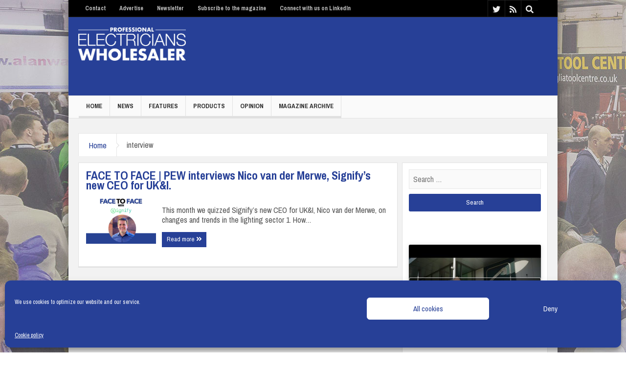

--- FILE ---
content_type: text/html; charset=UTF-8
request_url: https://pewholesaler.co.uk/tag/interview/
body_size: 12650
content:
<!doctype html>
<html lang="en-GB">
<head>
	<meta charset="UTF-8">
	<meta name="viewport" content="width=device-width, initial-scale=1">
	<link rel="profile" href="https://gmpg.org/xfn/11">

	<meta name='robots' content='index, follow, max-image-preview:large, max-snippet:-1, max-video-preview:-1' />

	<!-- This site is optimized with the Yoast SEO plugin v26.7 - https://yoast.com/wordpress/plugins/seo/ -->
	<title>interview Archives - Professional Electricians Wholesaler</title>
	<link rel="canonical" href="https://pewholesaler.co.uk/tag/interview/" />
	<meta property="og:locale" content="en_GB" />
	<meta property="og:type" content="article" />
	<meta property="og:title" content="interview Archives - Professional Electricians Wholesaler" />
	<meta property="og:url" content="https://pewholesaler.co.uk/tag/interview/" />
	<meta property="og:site_name" content="Professional Electricians Wholesaler" />
	<meta name="twitter:card" content="summary_large_image" />
	<script type="application/ld+json" class="yoast-schema-graph">{"@context":"https://schema.org","@graph":[{"@type":"CollectionPage","@id":"https://pewholesaler.co.uk/tag/interview/","url":"https://pewholesaler.co.uk/tag/interview/","name":"interview Archives - Professional Electricians Wholesaler","isPartOf":{"@id":"https://pewholesaler.co.uk/#website"},"primaryImageOfPage":{"@id":"https://pewholesaler.co.uk/tag/interview/#primaryimage"},"image":{"@id":"https://pewholesaler.co.uk/tag/interview/#primaryimage"},"thumbnailUrl":"https://pewholesaler.co.uk/wp-content/uploads/2023/05/signify.jpg","breadcrumb":{"@id":"https://pewholesaler.co.uk/tag/interview/#breadcrumb"},"inLanguage":"en-GB"},{"@type":"ImageObject","inLanguage":"en-GB","@id":"https://pewholesaler.co.uk/tag/interview/#primaryimage","url":"https://pewholesaler.co.uk/wp-content/uploads/2023/05/signify.jpg","contentUrl":"https://pewholesaler.co.uk/wp-content/uploads/2023/05/signify.jpg","width":800,"height":533},{"@type":"BreadcrumbList","@id":"https://pewholesaler.co.uk/tag/interview/#breadcrumb","itemListElement":[{"@type":"ListItem","position":1,"name":"Home","item":"https://pewholesaler.co.uk/"},{"@type":"ListItem","position":2,"name":"interview"}]},{"@type":"WebSite","@id":"https://pewholesaler.co.uk/#website","url":"https://pewholesaler.co.uk/","name":"Professional Electricians Wholesaler","description":"","potentialAction":[{"@type":"SearchAction","target":{"@type":"EntryPoint","urlTemplate":"https://pewholesaler.co.uk/?s={search_term_string}"},"query-input":{"@type":"PropertyValueSpecification","valueRequired":true,"valueName":"search_term_string"}}],"inLanguage":"en-GB"}]}</script>
	<!-- / Yoast SEO plugin. -->


<link rel='dns-prefetch' href='//use.fontawesome.com' />
<link rel='dns-prefetch' href='//fonts.googleapis.com' />
<link rel="alternate" type="application/rss+xml" title="Professional Electricians Wholesaler &raquo; Feed" href="https://pewholesaler.co.uk/feed/" />
<link rel="alternate" type="application/rss+xml" title="Professional Electricians Wholesaler &raquo; Comments Feed" href="https://pewholesaler.co.uk/comments/feed/" />
<link rel="alternate" type="application/rss+xml" title="Professional Electricians Wholesaler &raquo; interview Tag Feed" href="https://pewholesaler.co.uk/tag/interview/feed/" />
<!-- pewholesaler.co.uk is managing ads with Advanced Ads 2.0.16 – https://wpadvancedads.com/ --><script data-wpfc-render="false" id="pewho-ready">
			window.advanced_ads_ready=function(e,a){a=a||"complete";var d=function(e){return"interactive"===a?"loading"!==e:"complete"===e};d(document.readyState)?e():document.addEventListener("readystatechange",(function(a){d(a.target.readyState)&&e()}),{once:"interactive"===a})},window.advanced_ads_ready_queue=window.advanced_ads_ready_queue||[];		</script>
		<style id='wp-img-auto-sizes-contain-inline-css' type='text/css'>
img:is([sizes=auto i],[sizes^="auto," i]){contain-intrinsic-size:3000px 1500px}
/*# sourceURL=wp-img-auto-sizes-contain-inline-css */
</style>
<link rel='stylesheet' id='magazine-style-css' href='https://pewholesaler.co.uk/wp-content/plugins/magazine-archive/css/style.css?ver=6.9' type='text/css' media='all' />
<link rel='stylesheet' id='font-awesome-css' href='https://use.fontawesome.com/releases/v5.5.0/css/all.css?ver=6.9' type='text/css' media='all' />
<style id='wp-emoji-styles-inline-css' type='text/css'>

	img.wp-smiley, img.emoji {
		display: inline !important;
		border: none !important;
		box-shadow: none !important;
		height: 1em !important;
		width: 1em !important;
		margin: 0 0.07em !important;
		vertical-align: -0.1em !important;
		background: none !important;
		padding: 0 !important;
	}
/*# sourceURL=wp-emoji-styles-inline-css */
</style>
<link rel='stylesheet' id='wp-block-library-css' href='https://pewholesaler.co.uk/wp-includes/css/dist/block-library/style.min.css?ver=6.9' type='text/css' media='all' />
<style id='global-styles-inline-css' type='text/css'>
:root{--wp--preset--aspect-ratio--square: 1;--wp--preset--aspect-ratio--4-3: 4/3;--wp--preset--aspect-ratio--3-4: 3/4;--wp--preset--aspect-ratio--3-2: 3/2;--wp--preset--aspect-ratio--2-3: 2/3;--wp--preset--aspect-ratio--16-9: 16/9;--wp--preset--aspect-ratio--9-16: 9/16;--wp--preset--color--black: #000000;--wp--preset--color--cyan-bluish-gray: #abb8c3;--wp--preset--color--white: #ffffff;--wp--preset--color--pale-pink: #f78da7;--wp--preset--color--vivid-red: #cf2e2e;--wp--preset--color--luminous-vivid-orange: #ff6900;--wp--preset--color--luminous-vivid-amber: #fcb900;--wp--preset--color--light-green-cyan: #7bdcb5;--wp--preset--color--vivid-green-cyan: #00d084;--wp--preset--color--pale-cyan-blue: #8ed1fc;--wp--preset--color--vivid-cyan-blue: #0693e3;--wp--preset--color--vivid-purple: #9b51e0;--wp--preset--gradient--vivid-cyan-blue-to-vivid-purple: linear-gradient(135deg,rgb(6,147,227) 0%,rgb(155,81,224) 100%);--wp--preset--gradient--light-green-cyan-to-vivid-green-cyan: linear-gradient(135deg,rgb(122,220,180) 0%,rgb(0,208,130) 100%);--wp--preset--gradient--luminous-vivid-amber-to-luminous-vivid-orange: linear-gradient(135deg,rgb(252,185,0) 0%,rgb(255,105,0) 100%);--wp--preset--gradient--luminous-vivid-orange-to-vivid-red: linear-gradient(135deg,rgb(255,105,0) 0%,rgb(207,46,46) 100%);--wp--preset--gradient--very-light-gray-to-cyan-bluish-gray: linear-gradient(135deg,rgb(238,238,238) 0%,rgb(169,184,195) 100%);--wp--preset--gradient--cool-to-warm-spectrum: linear-gradient(135deg,rgb(74,234,220) 0%,rgb(151,120,209) 20%,rgb(207,42,186) 40%,rgb(238,44,130) 60%,rgb(251,105,98) 80%,rgb(254,248,76) 100%);--wp--preset--gradient--blush-light-purple: linear-gradient(135deg,rgb(255,206,236) 0%,rgb(152,150,240) 100%);--wp--preset--gradient--blush-bordeaux: linear-gradient(135deg,rgb(254,205,165) 0%,rgb(254,45,45) 50%,rgb(107,0,62) 100%);--wp--preset--gradient--luminous-dusk: linear-gradient(135deg,rgb(255,203,112) 0%,rgb(199,81,192) 50%,rgb(65,88,208) 100%);--wp--preset--gradient--pale-ocean: linear-gradient(135deg,rgb(255,245,203) 0%,rgb(182,227,212) 50%,rgb(51,167,181) 100%);--wp--preset--gradient--electric-grass: linear-gradient(135deg,rgb(202,248,128) 0%,rgb(113,206,126) 100%);--wp--preset--gradient--midnight: linear-gradient(135deg,rgb(2,3,129) 0%,rgb(40,116,252) 100%);--wp--preset--font-size--small: 13px;--wp--preset--font-size--medium: 20px;--wp--preset--font-size--large: 36px;--wp--preset--font-size--x-large: 42px;--wp--preset--spacing--20: 0.44rem;--wp--preset--spacing--30: 0.67rem;--wp--preset--spacing--40: 1rem;--wp--preset--spacing--50: 1.5rem;--wp--preset--spacing--60: 2.25rem;--wp--preset--spacing--70: 3.38rem;--wp--preset--spacing--80: 5.06rem;--wp--preset--shadow--natural: 6px 6px 9px rgba(0, 0, 0, 0.2);--wp--preset--shadow--deep: 12px 12px 50px rgba(0, 0, 0, 0.4);--wp--preset--shadow--sharp: 6px 6px 0px rgba(0, 0, 0, 0.2);--wp--preset--shadow--outlined: 6px 6px 0px -3px rgb(255, 255, 255), 6px 6px rgb(0, 0, 0);--wp--preset--shadow--crisp: 6px 6px 0px rgb(0, 0, 0);}:where(.is-layout-flex){gap: 0.5em;}:where(.is-layout-grid){gap: 0.5em;}body .is-layout-flex{display: flex;}.is-layout-flex{flex-wrap: wrap;align-items: center;}.is-layout-flex > :is(*, div){margin: 0;}body .is-layout-grid{display: grid;}.is-layout-grid > :is(*, div){margin: 0;}:where(.wp-block-columns.is-layout-flex){gap: 2em;}:where(.wp-block-columns.is-layout-grid){gap: 2em;}:where(.wp-block-post-template.is-layout-flex){gap: 1.25em;}:where(.wp-block-post-template.is-layout-grid){gap: 1.25em;}.has-black-color{color: var(--wp--preset--color--black) !important;}.has-cyan-bluish-gray-color{color: var(--wp--preset--color--cyan-bluish-gray) !important;}.has-white-color{color: var(--wp--preset--color--white) !important;}.has-pale-pink-color{color: var(--wp--preset--color--pale-pink) !important;}.has-vivid-red-color{color: var(--wp--preset--color--vivid-red) !important;}.has-luminous-vivid-orange-color{color: var(--wp--preset--color--luminous-vivid-orange) !important;}.has-luminous-vivid-amber-color{color: var(--wp--preset--color--luminous-vivid-amber) !important;}.has-light-green-cyan-color{color: var(--wp--preset--color--light-green-cyan) !important;}.has-vivid-green-cyan-color{color: var(--wp--preset--color--vivid-green-cyan) !important;}.has-pale-cyan-blue-color{color: var(--wp--preset--color--pale-cyan-blue) !important;}.has-vivid-cyan-blue-color{color: var(--wp--preset--color--vivid-cyan-blue) !important;}.has-vivid-purple-color{color: var(--wp--preset--color--vivid-purple) !important;}.has-black-background-color{background-color: var(--wp--preset--color--black) !important;}.has-cyan-bluish-gray-background-color{background-color: var(--wp--preset--color--cyan-bluish-gray) !important;}.has-white-background-color{background-color: var(--wp--preset--color--white) !important;}.has-pale-pink-background-color{background-color: var(--wp--preset--color--pale-pink) !important;}.has-vivid-red-background-color{background-color: var(--wp--preset--color--vivid-red) !important;}.has-luminous-vivid-orange-background-color{background-color: var(--wp--preset--color--luminous-vivid-orange) !important;}.has-luminous-vivid-amber-background-color{background-color: var(--wp--preset--color--luminous-vivid-amber) !important;}.has-light-green-cyan-background-color{background-color: var(--wp--preset--color--light-green-cyan) !important;}.has-vivid-green-cyan-background-color{background-color: var(--wp--preset--color--vivid-green-cyan) !important;}.has-pale-cyan-blue-background-color{background-color: var(--wp--preset--color--pale-cyan-blue) !important;}.has-vivid-cyan-blue-background-color{background-color: var(--wp--preset--color--vivid-cyan-blue) !important;}.has-vivid-purple-background-color{background-color: var(--wp--preset--color--vivid-purple) !important;}.has-black-border-color{border-color: var(--wp--preset--color--black) !important;}.has-cyan-bluish-gray-border-color{border-color: var(--wp--preset--color--cyan-bluish-gray) !important;}.has-white-border-color{border-color: var(--wp--preset--color--white) !important;}.has-pale-pink-border-color{border-color: var(--wp--preset--color--pale-pink) !important;}.has-vivid-red-border-color{border-color: var(--wp--preset--color--vivid-red) !important;}.has-luminous-vivid-orange-border-color{border-color: var(--wp--preset--color--luminous-vivid-orange) !important;}.has-luminous-vivid-amber-border-color{border-color: var(--wp--preset--color--luminous-vivid-amber) !important;}.has-light-green-cyan-border-color{border-color: var(--wp--preset--color--light-green-cyan) !important;}.has-vivid-green-cyan-border-color{border-color: var(--wp--preset--color--vivid-green-cyan) !important;}.has-pale-cyan-blue-border-color{border-color: var(--wp--preset--color--pale-cyan-blue) !important;}.has-vivid-cyan-blue-border-color{border-color: var(--wp--preset--color--vivid-cyan-blue) !important;}.has-vivid-purple-border-color{border-color: var(--wp--preset--color--vivid-purple) !important;}.has-vivid-cyan-blue-to-vivid-purple-gradient-background{background: var(--wp--preset--gradient--vivid-cyan-blue-to-vivid-purple) !important;}.has-light-green-cyan-to-vivid-green-cyan-gradient-background{background: var(--wp--preset--gradient--light-green-cyan-to-vivid-green-cyan) !important;}.has-luminous-vivid-amber-to-luminous-vivid-orange-gradient-background{background: var(--wp--preset--gradient--luminous-vivid-amber-to-luminous-vivid-orange) !important;}.has-luminous-vivid-orange-to-vivid-red-gradient-background{background: var(--wp--preset--gradient--luminous-vivid-orange-to-vivid-red) !important;}.has-very-light-gray-to-cyan-bluish-gray-gradient-background{background: var(--wp--preset--gradient--very-light-gray-to-cyan-bluish-gray) !important;}.has-cool-to-warm-spectrum-gradient-background{background: var(--wp--preset--gradient--cool-to-warm-spectrum) !important;}.has-blush-light-purple-gradient-background{background: var(--wp--preset--gradient--blush-light-purple) !important;}.has-blush-bordeaux-gradient-background{background: var(--wp--preset--gradient--blush-bordeaux) !important;}.has-luminous-dusk-gradient-background{background: var(--wp--preset--gradient--luminous-dusk) !important;}.has-pale-ocean-gradient-background{background: var(--wp--preset--gradient--pale-ocean) !important;}.has-electric-grass-gradient-background{background: var(--wp--preset--gradient--electric-grass) !important;}.has-midnight-gradient-background{background: var(--wp--preset--gradient--midnight) !important;}.has-small-font-size{font-size: var(--wp--preset--font-size--small) !important;}.has-medium-font-size{font-size: var(--wp--preset--font-size--medium) !important;}.has-large-font-size{font-size: var(--wp--preset--font-size--large) !important;}.has-x-large-font-size{font-size: var(--wp--preset--font-size--x-large) !important;}
/*# sourceURL=global-styles-inline-css */
</style>

<style id='classic-theme-styles-inline-css' type='text/css'>
/*! This file is auto-generated */
.wp-block-button__link{color:#fff;background-color:#32373c;border-radius:9999px;box-shadow:none;text-decoration:none;padding:calc(.667em + 2px) calc(1.333em + 2px);font-size:1.125em}.wp-block-file__button{background:#32373c;color:#fff;text-decoration:none}
/*# sourceURL=/wp-includes/css/classic-themes.min.css */
</style>
<link rel='stylesheet' id='contact-form-7-css' href='https://pewholesaler.co.uk/wp-content/plugins/contact-form-7/includes/css/styles.css?ver=6.1.4' type='text/css' media='all' />
<link rel='stylesheet' id='cmplz-general-css' href='https://pewholesaler.co.uk/wp-content/plugins/complianz-gdpr/assets/css/cookieblocker.min.css?ver=1767779807' type='text/css' media='all' />
<link rel='stylesheet' id='pew-style-css' href='https://pewholesaler.co.uk/wp-content/themes/pew_s/style.css?ver=6.9' type='text/css' media='all' />
<link rel='stylesheet' id='pew-google-archivo-narrow-css' href='https://fonts.googleapis.com/css?family=Archivo+Narrow%3A400%2C400i%2C700%2C700i&#038;ver=6.9' type='text/css' media='all' />
<link rel='stylesheet' id='pew-google-open-sans-css' href='https://fonts.googleapis.com/css?family=Open+Sans%3A400%2C400i%2C700%2C700i&#038;ver=6.9' type='text/css' media='all' />
<link rel='stylesheet' id='pew-font-awesome-css' href='https://use.fontawesome.com/releases/v5.6.1/css/all.css?ver=6.9' type='text/css' media='all' />
<link rel='stylesheet' id='srpw-style-css' href='https://pewholesaler.co.uk/wp-content/plugins/smart-recent-posts-widget/assets/css/srpw-frontend.css?ver=6.9' type='text/css' media='all' />
<script type="text/javascript" src="https://pewholesaler.co.uk/wp-includes/js/jquery/jquery.min.js?ver=3.7.1" id="jquery-core-js"></script>
<script type="text/javascript" src="https://pewholesaler.co.uk/wp-includes/js/jquery/jquery-migrate.min.js?ver=3.4.1" id="jquery-migrate-js"></script>
<script type="text/javascript" src="https://pewholesaler.co.uk/wp-content/plugins/magazine-archive/js/scripts.js?ver=6.9" id="magazine-script-js"></script>
<script type="text/javascript" src="https://pewholesaler.co.uk/wp-content/plugins/wonderplugin-gallery/engine/wonderplugingallery.js?ver=13.8C" id="wonderplugin-gallery-script-js"></script>
<link rel="https://api.w.org/" href="https://pewholesaler.co.uk/wp-json/" /><link rel="alternate" title="JSON" type="application/json" href="https://pewholesaler.co.uk/wp-json/wp/v2/tags/2140" /><link rel="EditURI" type="application/rsd+xml" title="RSD" href="https://pewholesaler.co.uk/xmlrpc.php?rsd" />
<meta name="generator" content="WordPress 6.9" />
			<style>.cmplz-hidden {
					display: none !important;
				}</style><meta name="generator" content="Powered by WPBakery Page Builder - drag and drop page builder for WordPress."/>
<!--[if lte IE 9]><link rel="stylesheet" type="text/css" href="https://pewholesaler.co.uk/wp-content/plugins/jscomposer/assets/css/vc_lte_ie9.min.css" media="screen"><![endif]--><script>(()=>{var o=[],i={};["on","off","toggle","show"].forEach((l=>{i[l]=function(){o.push([l,arguments])}})),window.Boxzilla=i,window.boxzilla_queue=o})();</script><noscript><style type="text/css"> .wpb_animate_when_almost_visible { opacity: 1; }</style></noscript>
	<script async='async'
        src='https://www.googletagservices.com/tag/js/gpt.js'></script>
        <script>
         var googletag = googletag || {};
         googletag.cmd = googletag.cmd || [];
        </script>
        <script>
          googletag.cmd.push(function() {
            googletag.defineSlot('/111384791/pew-generic-leaderboard', ['fluid'], 'div-gpt-ad-1551219847646-0').addService(googletag.pubads());
            googletag.defineSlot('/111384791/pew-generic-mpu-1', ['fluid'], 'div-gpt-ad-1551219872514-0').addService(googletag.pubads());
            googletag.defineSlot('/111384791/pew-generic-mpu-2', ['fluid'], 'div-gpt-ad-1551219900925-0').addService(googletag.pubads());
            googletag.defineSlot('/111384791/pew-generic-mpu-3', ['fluid'], 'div-gpt-ad-1551219924893-0').addService(googletag.pubads());
            googletag.defineSlot('/111384791/pew-generic-mpu-4', ['fluid'], 'div-gpt-ad-1551219949859-0').addService(googletag.pubads());
            googletag.defineSlot('/111384791/pew-inline-mpu-1', ['fluid'], 'div-gpt-ad-1551219974094-0').addService(googletag.pubads());
            googletag.defineSlot('/111384791/pew-inline-mpu-2', ['fluid'], 'div-gpt-ad-1551220000135-0').addService(googletag.pubads());
            googletag.defineSlot('/111384791/pew-page-skin', ['fluid'], 'div-gpt-ad-1551220032215-0').addService(googletag.pubads());
            googletag.defineSlot('/111384791/pew_home_slider_ad', ['fluid'], 'div-gpt-ad-1623411932401-0').addService(googletag.pubads());
            googletag.defineSlot('/111384791/pew-sponsored-leaderboard', ['fluid'], 'div-gpt-ad-1556702621284-0').addService(googletag.pubads());
            popup = googletag.defineSlot('/111384791/pew-popup', ['fluid'], 'div-gpt-ad-1706875085796-0').addService(googletag.pubads());
            googletag.pubads().enableSingleRequest();
            googletag.enableServices();
          });
        </script>
        <style>.boxzilla-content { width: 300px; height: 260px; }</style>

</head>

<body data-cmplz=1 class="archive tag tag-interview tag-2140 wp-theme-pew_s hfeed wpb-js-composer js-comp-ver-5.6 vc_responsive aa-prefix-pewho-">
		<!-- Google Tag Manager (noscript) -->
	<noscript><iframe src="https://www.googletagmanager.com/ns.html?id=GTM-5NP6VSR"
	height="0" width="0" style="display:none;visibility:hidden"></iframe></noscript>
	<!-- End Google Tag Manager (noscript) -->
    <style>
    .fixed, .fixed2, .navigation, .mom-body .breaking-news, .mom-body .breaking-news .br-right,
        .theme_layout_full .main-container, .theme_layout_full .inner, header.header, .header-wrap > .inner, .header-wrap,
.theme_layout_full .main-container, .theme_layout_full .inner {
        max-width: 1000px;
    }
	.fixed { position: relative; z-index: 1; }
.mom_retina_logo { max-width: 220px }
.sticky-nav { max-width: 100vw; }
.top-bar-right { margin-right: 20px; }
ul.main-menu > li:not(.mom_mega) { font-size: 13px; }
.breaking-news-items { overflow: hidden; }
.header-wrap > .inner { max-width: 980px; }
.logo { max-width: 220px; }
    #div-gpt-ad-1551220032215-0 > div, #div-gpt-ad-1551220032215-0 > div > iframe {
        height: 100%!important;
    }
    #div-gpt-ad-1551220032215-0 {
        display:block;
        position:fixed;
        width: 100vw;
        height: 100vh;
        left: 0;
        top:0
    }
    footer, .footer-bottom {
        z-index: 10;
        position: relative;
    }
    @media(max-width: 1350px) {
        #div-gpt-ad-1551220032215-0 {
            display: none;
        }
    }
</style>

<!-- /111384791/pew-page-skin -->
<div id='div-gpt-ad-1551220032215-0'>
<script>
googletag.cmd.push(function() { googletag.display('div-gpt-ad-1551220032215-0'); });
</script>
</div><div class="fixed_wrap fixed clearfix">
	<header id="masthead" class="site-header clearfix">
        <div class="top-bar"><!--topbar-->
    <div class="inner"><!--inner-->

        <nav id="menu-top-menu" class="top-menu" role="navigation" aria-label="Top Menu">
            <div class="menu-header-menu-container"><ul id="top-menu" class="top-menu"><li id="menu-item-15" class="menu-item menu-item-type-post_type menu-item-object-page menu-item-15"><a href="https://pewholesaler.co.uk/contact/">Contact</a></li>
<li id="menu-item-19889" class="menu-item menu-item-type-custom menu-item-object-custom menu-item-19889"><a target="_blank" href="http://hamerville.co.uk/magazines/professional-electricians-wholesaler">Advertise</a></li>
<li id="menu-item-20952" class="menu-item menu-item-type-post_type menu-item-object-page menu-item-20952"><a href="https://pewholesaler.co.uk/subscribe/">Newsletter</a></li>
<li id="menu-item-21781" class="menu-item menu-item-type-post_type menu-item-object-page menu-item-21781"><a href="https://pewholesaler.co.uk/magazine-subscription/">Subscribe to the magazine</a></li>
<li id="menu-item-24908" class="menu-item menu-item-type-custom menu-item-object-custom menu-item-24908"><a href="http://linkedin.com/company/professional-electricians-wholesaler">Connect with us on LinkedIn</a></li>
</ul></div>        </nav><!-- #site-navigation -->

        <div class="top-bar-right">
            <nav class="social-navigation" role="navigation" aria-label="Header Social Menu">
                <div class="menu-social-container"><ul id="menu-social" class="top-social-icon"><li id="menu-item-65" class="menu-item menu-item-type-custom menu-item-object-custom menu-item-65"><a href="https://twitter.com/pewmag"><i class="fab fa-twitter"></i></a></li>
<li id="menu-item-67" class="menu-item menu-item-type-custom menu-item-object-custom menu-item-67"><a href="http://pewholesaler.co.uk/feed/"><i class="fas fa-rss"></i></a></li>
<li id="menu-item-68" class="top-search menu-item menu-item-type-custom menu-item-object-custom menu-item-68"><a><i class="fas fa-search"></i></a></li>
</ul></div>                <form role="search" method="get" class="search-form" action="https://pewholesaler.co.uk/">
				<label>
					<span class="screen-reader-text">Search for:</span>
					<input type="search" class="search-field" placeholder="Search &hellip;" value="" name="s" />
				</label>
				<input type="submit" class="search-submit" value="Search" />
			</form> 
                <div class="ajax-search-results"></div>
            </nav><!-- .social-navigation -->
        </div>

    </div><!--inner-->
</div>



        <div class="header-wrap">
            <div class="inner">
                <div class="logo">
                                        <h1><a href="https://pewholesaler.co.uk"><img src="https://pewholesaler.co.uk/wp-content/uploads/2018/12/professional-electricians-wholesaler-logo.png" alt="https://pewholesaler.co.uk/wp-content/uploads/2018/12/professional-electricians-wholesaler-logo.png" width="350" height="115"></a></h1>
                      
                </div>
                <div class="header-banner">
                    <!-- /111384791/pew-generic-leaderboard - header -->
<div id='div-gpt-ad-1551219847646-0'>
<script>
googletag.cmd.push(function() { googletag.display('div-gpt-ad-1551219847646-0'); });
</script>
</div>                </div>
            </div>
        </div> 

        <nav id="site-navigation" class="main-navigation">
            <div class="inner">
                <button class="menu-toggle" aria-controls="primary-menu" aria-expanded="false"><i class="fas fa-bars"></i></button>
                <div class="menu-main-menu-container"><ul id="menu-main-menu" class="main-menu clearfix"><li id="menu-item-29" class="menu-item menu-item-type-custom menu-item-object-custom menu-item-home menu-item-29"><a href="http://pewholesaler.co.uk">Home</a></li>
<li id="menu-item-11" class="menu-item menu-item-type-taxonomy menu-item-object-category menu-item-11"><a href="https://pewholesaler.co.uk/category/news/">News</a></li>
<li id="menu-item-10" class="menu-item menu-item-type-taxonomy menu-item-object-category menu-item-10"><a href="https://pewholesaler.co.uk/category/features/">Features</a></li>
<li id="menu-item-120" class="menu-item menu-item-type-taxonomy menu-item-object-category menu-item-120"><a href="https://pewholesaler.co.uk/category/products/">Products</a></li>
<li id="menu-item-12" class="menu-item menu-item-type-taxonomy menu-item-object-category menu-item-12"><a href="https://pewholesaler.co.uk/category/opinion/">Opinion</a></li>
<li id="menu-item-20941" class="menu-item menu-item-type-custom menu-item-object-custom menu-item-20941"><a href="https://pewholesaler.co.uk/magazines/">Magazine Archive</a></li>
</ul></div>            </div>

        </nav><!-- #site-navigation -->


	</header><!-- #masthead -->

	<div class="main-container clearfix">

	<div id="primary" class="content-area">
        <div class="post-crumbs entry-crumbs">
            <div class="vbreadcrumb"><span><span><a href="https://pewholesaler.co.uk/">Home</a></span>  <span class="breadcrumb_last" aria-current="page">interview</span></span></div>        </div>    
		<main id="main" class="site-main">
            <div class="blog_posts">
                
                    
<article id="post-25791" class="blog-post post-25791 post type-post status-publish format-standard has-post-thumbnail hentry category-features tag-ceo tag-cflni-lamps tag-compact-fluorescent-lamps tag-efficiency-taskforce tag-electrical tag-electrician tag-electronic-equipment tag-equipment-regulations tag-face-to-face tag-interview tag-lighting tag-nico-van-der-merwe tag-professional-electricians-wholesaler tag-rohs tag-signify tag-uki">
	<header class="entry-header">
		<h2 class="entry-title"><a href="https://pewholesaler.co.uk/face-to-face-pew-interviews-nico-van-der-merwe-signifys-new-ceo-for-uki/" rel="bookmark">FACE TO FACE | PEW interviews Nico van der Merwe, Signify’s new CEO for UK&#038;I.</a></h2>	</header><!-- .entry-header -->
    <div class="thumbnail">
        
		<a class="post-thumbnail" href="https://pewholesaler.co.uk/face-to-face-pew-interviews-nico-van-der-merwe-signifys-new-ceo-for-uki/" aria-hidden="true" tabindex="-1">
			<img width="800" height="533" src="https://pewholesaler.co.uk/wp-content/uploads/2023/05/signify.jpg" class="attachment-post-thumbnail size-post-thumbnail wp-post-image" alt="FACE TO FACE | PEW interviews Nico van der Merwe, Signify’s new CEO for UK&#038;I." decoding="async" fetchpriority="high" srcset="https://pewholesaler.co.uk/wp-content/uploads/2023/05/signify.jpg 800w, https://pewholesaler.co.uk/wp-content/uploads/2023/05/signify-300x200.jpg 300w, https://pewholesaler.co.uk/wp-content/uploads/2023/05/signify-768x512.jpg 768w" sizes="(max-width: 800px) 100vw, 800px" />		</a>

		    </div>
	<div class="blog-content">
		<p>This month we quizzed Signify’s new CEO for UK&amp;I, Nico van der Merwe, on changes and trends in the lighting sector 1. How&hellip;        <a href="https://pewholesaler.co.uk/face-to-face-pew-interviews-nico-van-der-merwe-signifys-new-ceo-for-uki/" class="read-more">Read more <i class="fas fa-angle-double-right"></i></a>
	</div><!-- .entry-content -->
    
</article><!-- #post-25791 -->
            </div>

		</main><!-- #main -->
	</div><!-- #primary -->


<aside id="secondary" class="sidebar">
	<div id="search-2" class="widget widget_search"><form role="search" method="get" class="search-form" action="https://pewholesaler.co.uk/">
				<label>
					<span class="screen-reader-text">Search for:</span>
					<input type="search" class="search-field" placeholder="Search &hellip;" value="" name="s" />
				</label>
				<input type="submit" class="search-submit" value="Search" />
			</form></div><div id="block-2" class="widget widget_block"><!-- /111384791/pew-generic-mpu-1 - sidebar -->
<div id='div-gpt-ad-1551219872514-0'>
<script>
googletag.cmd.push(function() { googletag.display('div-gpt-ad-1551219872514-0'); });
</script>
</div></div><div id="text-3" class="widget widget_text">			<div class="textwidget"><p><iframe data-placeholder-image="https://pewholesaler.co.uk/wp-content/uploads/complianz/placeholders/youtubeFiq7WTx0Pls-hqdefault.jpg" data-category="marketing" data-service="youtube" class="cmplz-placeholder-element cmplz-iframe cmplz-iframe-styles cmplz-video " data-cmplz-target="src" data-src-cmplz="https://www.youtube.com/embed/Fiq7WTx0Pls?feature=oembed" data-deferlazy="1" title="What Electrical Wholesalers Need to Know about the Future of Fire Safety Systems - Featuring C-Tec"  src="about:blank"  frameborder="0" allow="accelerometer; autoplay; clipboard-write; encrypted-media; gyroscope; picture-in-picture; web-share" referrerpolicy="strict-origin-when-cross-origin" allowfullscreen></iframe></p>
</div>
		</div><div id="block-3" class="widget widget_block"><!-- /111384791/pew-generic-mpu-2 - sidebar -->
<div id='div-gpt-ad-1551219900925-0'>
<script>
googletag.cmd.push(function() { googletag.display('div-gpt-ad-1551219900925-0'); });
</script>
</div></div><div id="custom_html-3" class="widget_text widget widget_custom_html"><h4 class="widget-title">Technical Archive</h4><div class="textwidget custom-html-widget"><h3>
	Technical Archive
</h3>
<p>
	Your technical questions answered!
</p>
<a class="white-button" href="https://professional-electrician.com/category/technical/" target="_blank">Click here to view the archive</a></div></div><div id="block-4" class="widget widget_block"><!-- /111384791/pew-generic-mpu-3 - sidebar -->
<div id='div-gpt-ad-1551219924893-0'>
<script>
googletag.cmd.push(function() { googletag.display('div-gpt-ad-1551219924893-0'); });
</script>
</div></div><div id="custom_html-2" class="widget_text widget widget_custom_html"><h4 class="widget-title">Newsletter</h4><div class="textwidget custom-html-widget"><div class="newsletter">
	<p>Signup to receive our free newsletter
	</p>	
		<button id="submit-newsletter" onclick="window.location.href='/subscribe/'">Click Here</button>
</div></div></div><div id="block-5" class="widget widget_block"><!-- /111384791/pew-generic-mpu-4 - sidebar -->
<div id='div-gpt-ad-1551219949859-0'>
<script>
googletag.cmd.push(function() { googletag.display('div-gpt-ad-1551219949859-0'); });
</script>
</div>
</div><div id="text-2" class="widget widget_text"><h4 class="widget-title">Tweet us @PEWmag</h4>			<div class="textwidget"><p><a data-service="twitter" data-category="marketing" data-placeholder-image="https://pewholesaler.co.uk/wp-content/plugins/complianz-gdpr/assets/images/placeholders/twitter-minimal.jpg" class="cmplz-placeholder-element twitter-timeline" data-width="640" data-height="960" data-dnt="true" href="https://twitter.com/PEWmag?ref_src=twsrc%5Etfw">Tweets by PEWmag</a><script type="text/plain" data-service="twitter" data-category="marketing" async data-cmplz-src="https://platform.twitter.com/widgets.js" charset="utf-8"></script></p>
</div>
		</div></aside><!-- #secondary -->

	</div><!-- #content -->
    <footer class="footer clearfix">
        <div class="inner">
            <div class="alignright">
             <div class="footer-menu-container clearfix"><ul id="menu-footer-menu" class="footer-menu"><li id="menu-item-129" class="menu-item menu-item-type-post_type menu-item-object-page menu-item-129"><a href="https://pewholesaler.co.uk/cookies/">Cookies</a></li>
<li id="menu-item-130" class="menu-item menu-item-type-post_type menu-item-object-page menu-item-130"><a href="https://pewholesaler.co.uk/privacy-policy/">Privacy Policy</a></li>
<li id="menu-item-128" class="menu-item menu-item-type-post_type menu-item-object-page menu-item-128"><a href="https://pewholesaler.co.uk/terms-conditions/">Terms &#038; Conditions</a></li>
<li id="menu-item-20317" class="menu-item menu-item-type-post_type menu-item-object-page menu-item-20317"><a href="https://pewholesaler.co.uk/cookie-policy/">Cookie policy</a></li>
</ul></div>          
                <div class="footer-social-menu-container clearfix"><ul id="menu-social-1" class="bottom-social-icon"><li class="menu-item menu-item-type-custom menu-item-object-custom menu-item-65"><a href="https://twitter.com/pewmag"><i class="fab fa-twitter"></i></a></li>
<li class="menu-item menu-item-type-custom menu-item-object-custom menu-item-67"><a href="http://pewholesaler.co.uk/feed/"><i class="fas fa-rss"></i></a></li>
<li class="top-search menu-item menu-item-type-custom menu-item-object-custom menu-item-68"><a><i class="fas fa-search"></i></a></li>
</ul></div>            
            </div>
            <div class="alignleft">
                <div class="footer-logo">
                                        <a itemprop="url" href="/">
                        <img src="https://pewholesaler.co.uk/wp-content/uploads/2018/12/professional-electricians-wholesaler-logo.png" width="227" height="59" alt="">
                    </a>
                </div>    
                <div class="copyrights">
                    © Copyright <a href="http://www.hamerville.co.uk" target="_blank" rel="noopener"><strong>Hamerville Media Group</strong></a>. All Rights reserved.
                </div>
            </div>
        </div>
    </footer>

</div><!-- #page -->

<script type="speculationrules">
{"prefetch":[{"source":"document","where":{"and":[{"href_matches":"/*"},{"not":{"href_matches":["/wp-*.php","/wp-admin/*","/wp-content/uploads/*","/wp-content/*","/wp-content/plugins/*","/wp-content/themes/pew_s/*","/*\\?(.+)"]}},{"not":{"selector_matches":"a[rel~=\"nofollow\"]"}},{"not":{"selector_matches":".no-prefetch, .no-prefetch a"}}]},"eagerness":"conservative"}]}
</script>

<!-- Consent Management powered by Complianz | GDPR/CCPA Cookie Consent https://wordpress.org/plugins/complianz-gdpr -->
<div id="cmplz-cookiebanner-container"><div class="cmplz-cookiebanner cmplz-hidden banner-1 bottom-edgeless optin cmplz-bottom cmplz-categories-type-no" aria-modal="true" data-nosnippet="true" role="dialog" aria-live="polite" aria-labelledby="cmplz-header-1-optin" aria-describedby="cmplz-message-1-optin">
	<div class="cmplz-header">
		<div class="cmplz-logo"></div>
		<div class="cmplz-title" id="cmplz-header-1-optin">Manage Cookie Consent</div>
		<div class="cmplz-close" tabindex="0" role="button" aria-label="Close dialogue">
			<svg aria-hidden="true" focusable="false" data-prefix="fas" data-icon="times" class="svg-inline--fa fa-times fa-w-11" role="img" xmlns="http://www.w3.org/2000/svg" viewBox="0 0 352 512"><path fill="currentColor" d="M242.72 256l100.07-100.07c12.28-12.28 12.28-32.19 0-44.48l-22.24-22.24c-12.28-12.28-32.19-12.28-44.48 0L176 189.28 75.93 89.21c-12.28-12.28-32.19-12.28-44.48 0L9.21 111.45c-12.28 12.28-12.28 32.19 0 44.48L109.28 256 9.21 356.07c-12.28 12.28-12.28 32.19 0 44.48l22.24 22.24c12.28 12.28 32.2 12.28 44.48 0L176 322.72l100.07 100.07c12.28 12.28 32.2 12.28 44.48 0l22.24-22.24c12.28-12.28 12.28-32.19 0-44.48L242.72 256z"></path></svg>
		</div>
	</div>

	<div class="cmplz-divider cmplz-divider-header"></div>
	<div class="cmplz-body">
		<div class="cmplz-message" id="cmplz-message-1-optin">We use cookies to optimize our website and our service.</div>
		<!-- categories start -->
		<div class="cmplz-categories">
			<details class="cmplz-category cmplz-functional" >
				<summary>
						<span class="cmplz-category-header">
							<span class="cmplz-category-title">Functional cookies</span>
							<span class='cmplz-always-active'>
								<span class="cmplz-banner-checkbox">
									<input type="checkbox"
										   id="cmplz-functional-optin"
										   data-category="cmplz_functional"
										   class="cmplz-consent-checkbox cmplz-functional"
										   size="40"
										   value="1"/>
									<label class="cmplz-label" for="cmplz-functional-optin"><span class="screen-reader-text">Functional cookies</span></label>
								</span>
								Always active							</span>
							<span class="cmplz-icon cmplz-open">
								<svg xmlns="http://www.w3.org/2000/svg" viewBox="0 0 448 512"  height="18" ><path d="M224 416c-8.188 0-16.38-3.125-22.62-9.375l-192-192c-12.5-12.5-12.5-32.75 0-45.25s32.75-12.5 45.25 0L224 338.8l169.4-169.4c12.5-12.5 32.75-12.5 45.25 0s12.5 32.75 0 45.25l-192 192C240.4 412.9 232.2 416 224 416z"/></svg>
							</span>
						</span>
				</summary>
				<div class="cmplz-description">
					<span class="cmplz-description-functional">The technical storage or access is strictly necessary for the legitimate purpose of enabling the use of a specific service explicitly requested by the subscriber or user, or for the sole purpose of carrying out the transmission of a communication over an electronic communications network.</span>
				</div>
			</details>

			<details class="cmplz-category cmplz-preferences" >
				<summary>
						<span class="cmplz-category-header">
							<span class="cmplz-category-title">Preferences</span>
							<span class="cmplz-banner-checkbox">
								<input type="checkbox"
									   id="cmplz-preferences-optin"
									   data-category="cmplz_preferences"
									   class="cmplz-consent-checkbox cmplz-preferences"
									   size="40"
									   value="1"/>
								<label class="cmplz-label" for="cmplz-preferences-optin"><span class="screen-reader-text">Preferences</span></label>
							</span>
							<span class="cmplz-icon cmplz-open">
								<svg xmlns="http://www.w3.org/2000/svg" viewBox="0 0 448 512"  height="18" ><path d="M224 416c-8.188 0-16.38-3.125-22.62-9.375l-192-192c-12.5-12.5-12.5-32.75 0-45.25s32.75-12.5 45.25 0L224 338.8l169.4-169.4c12.5-12.5 32.75-12.5 45.25 0s12.5 32.75 0 45.25l-192 192C240.4 412.9 232.2 416 224 416z"/></svg>
							</span>
						</span>
				</summary>
				<div class="cmplz-description">
					<span class="cmplz-description-preferences">The technical storage or access is necessary for the legitimate purpose of storing preferences that are not requested by the subscriber or user.</span>
				</div>
			</details>

			<details class="cmplz-category cmplz-statistics" >
				<summary>
						<span class="cmplz-category-header">
							<span class="cmplz-category-title">Statistics</span>
							<span class="cmplz-banner-checkbox">
								<input type="checkbox"
									   id="cmplz-statistics-optin"
									   data-category="cmplz_statistics"
									   class="cmplz-consent-checkbox cmplz-statistics"
									   size="40"
									   value="1"/>
								<label class="cmplz-label" for="cmplz-statistics-optin"><span class="screen-reader-text">Statistics</span></label>
							</span>
							<span class="cmplz-icon cmplz-open">
								<svg xmlns="http://www.w3.org/2000/svg" viewBox="0 0 448 512"  height="18" ><path d="M224 416c-8.188 0-16.38-3.125-22.62-9.375l-192-192c-12.5-12.5-12.5-32.75 0-45.25s32.75-12.5 45.25 0L224 338.8l169.4-169.4c12.5-12.5 32.75-12.5 45.25 0s12.5 32.75 0 45.25l-192 192C240.4 412.9 232.2 416 224 416z"/></svg>
							</span>
						</span>
				</summary>
				<div class="cmplz-description">
					<span class="cmplz-description-statistics">The technical storage or access that is used exclusively for statistical purposes.</span>
					<span class="cmplz-description-statistics-anonymous">The technical storage or access that is used exclusively for anonymous statistical purposes. Without a subpoena, voluntary compliance on the part of your Internet Service Provider, or additional records from a third party, information stored or retrieved for this purpose alone cannot usually be used to identify you.</span>
				</div>
			</details>
			<details class="cmplz-category cmplz-marketing" >
				<summary>
						<span class="cmplz-category-header">
							<span class="cmplz-category-title">Marketing</span>
							<span class="cmplz-banner-checkbox">
								<input type="checkbox"
									   id="cmplz-marketing-optin"
									   data-category="cmplz_marketing"
									   class="cmplz-consent-checkbox cmplz-marketing"
									   size="40"
									   value="1"/>
								<label class="cmplz-label" for="cmplz-marketing-optin"><span class="screen-reader-text">Marketing</span></label>
							</span>
							<span class="cmplz-icon cmplz-open">
								<svg xmlns="http://www.w3.org/2000/svg" viewBox="0 0 448 512"  height="18" ><path d="M224 416c-8.188 0-16.38-3.125-22.62-9.375l-192-192c-12.5-12.5-12.5-32.75 0-45.25s32.75-12.5 45.25 0L224 338.8l169.4-169.4c12.5-12.5 32.75-12.5 45.25 0s12.5 32.75 0 45.25l-192 192C240.4 412.9 232.2 416 224 416z"/></svg>
							</span>
						</span>
				</summary>
				<div class="cmplz-description">
					<span class="cmplz-description-marketing">The technical storage or access is required to create user profiles to send advertising, or to track the user on a website or across several websites for similar marketing purposes.</span>
				</div>
			</details>
		</div><!-- categories end -->
			</div>

	<div class="cmplz-links cmplz-information">
		<ul>
			<li><a class="cmplz-link cmplz-manage-options cookie-statement" href="#" data-relative_url="#cmplz-manage-consent-container">Manage options</a></li>
			<li><a class="cmplz-link cmplz-manage-third-parties cookie-statement" href="#" data-relative_url="#cmplz-cookies-overview">Manage services</a></li>
			<li><a class="cmplz-link cmplz-manage-vendors tcf cookie-statement" href="#" data-relative_url="#cmplz-tcf-wrapper">Manage {vendor_count} vendors</a></li>
			<li><a class="cmplz-link cmplz-external cmplz-read-more-purposes tcf" target="_blank" rel="noopener noreferrer nofollow" href="https://cookiedatabase.org/tcf/purposes/" aria-label="Read more about TCF purposes on Cookie Database">Read more about these purposes</a></li>
		</ul>
			</div>

	<div class="cmplz-divider cmplz-footer"></div>

	<div class="cmplz-buttons">
		<button class="cmplz-btn cmplz-accept">All cookies</button>
		<button class="cmplz-btn cmplz-deny">Deny</button>
		<button class="cmplz-btn cmplz-view-preferences">View preferences</button>
		<button class="cmplz-btn cmplz-save-preferences">Save preferences</button>
		<a class="cmplz-btn cmplz-manage-options tcf cookie-statement" href="#" data-relative_url="#cmplz-manage-consent-container">View preferences</a>
			</div>

	
	<div class="cmplz-documents cmplz-links">
		<ul>
			<li><a class="cmplz-link cookie-statement" href="#" data-relative_url="">{title}</a></li>
			<li><a class="cmplz-link privacy-statement" href="#" data-relative_url="">{title}</a></li>
			<li><a class="cmplz-link impressum" href="#" data-relative_url="">{title}</a></li>
		</ul>
			</div>
</div>
</div>
					<div id="cmplz-manage-consent" data-nosnippet="true"><button class="cmplz-btn cmplz-hidden cmplz-manage-consent manage-consent-1">Settings</button>

</div><script type="text/javascript" src="https://pewholesaler.co.uk/wp-includes/js/dist/hooks.min.js?ver=dd5603f07f9220ed27f1" id="wp-hooks-js"></script>
<script type="text/javascript" src="https://pewholesaler.co.uk/wp-includes/js/dist/i18n.min.js?ver=c26c3dc7bed366793375" id="wp-i18n-js"></script>
<script type="text/javascript" id="wp-i18n-js-after">
/* <![CDATA[ */
wp.i18n.setLocaleData( { 'text direction\u0004ltr': [ 'ltr' ] } );
wp.i18n.setLocaleData( { 'text direction\u0004ltr': [ 'ltr' ] } );
//# sourceURL=wp-i18n-js-after
/* ]]> */
</script>
<script type="text/javascript" src="https://pewholesaler.co.uk/wp-content/plugins/contact-form-7/includes/swv/js/index.js?ver=6.1.4" id="swv-js"></script>
<script type="text/javascript" id="contact-form-7-js-before">
/* <![CDATA[ */
var wpcf7 = {
    "api": {
        "root": "https:\/\/pewholesaler.co.uk\/wp-json\/",
        "namespace": "contact-form-7\/v1"
    }
};
//# sourceURL=contact-form-7-js-before
/* ]]> */
</script>
<script type="text/javascript" src="https://pewholesaler.co.uk/wp-content/plugins/contact-form-7/includes/js/index.js?ver=6.1.4" id="contact-form-7-js"></script>
<script type="text/javascript" src="https://pewholesaler.co.uk/wp-content/themes/pew_s/js/navigation.js?ver=20151215" id="pew-navigation-js"></script>
<script type="text/javascript" id="pew-scripts-js-extra">
/* <![CDATA[ */
var myAjaxurl = {"ajaxurl":"https://pewholesaler.co.uk/wp-admin/admin-ajax.php"};
//# sourceURL=pew-scripts-js-extra
/* ]]> */
</script>
<script type="text/javascript" src="https://pewholesaler.co.uk/wp-content/themes/pew_s/js/scripts.js?ver=20151215" id="pew-scripts-js"></script>
<script type="text/javascript" src="https://pewholesaler.co.uk/wp-content/themes/pew_s/js/skip-link-focus-fix.js?ver=20151215" id="pew-skip-link-focus-fix-js"></script>
<script type="text/javascript" src="https://pewholesaler.co.uk/wp-content/plugins/advanced-ads/admin/assets/js/advertisement.js?ver=2.0.16" id="advanced-ads-find-adblocker-js"></script>
<script type="text/javascript" id="cmplz-cookiebanner-js-extra">
/* <![CDATA[ */
var complianz = {"prefix":"cmplz_","user_banner_id":"1","set_cookies":[],"block_ajax_content":"","banner_version":"15","version":"7.4.4.2","store_consent":"","do_not_track_enabled":"","consenttype":"optin","region":"eu","geoip":"","dismiss_timeout":"","disable_cookiebanner":"","soft_cookiewall":"","dismiss_on_scroll":"","cookie_expiry":"365","url":"https://pewholesaler.co.uk/wp-json/complianz/v1/","locale":"lang=en&locale=en_GB","set_cookies_on_root":"","cookie_domain":"","current_policy_id":"15","cookie_path":"/","categories":{"statistics":"statistics","marketing":"marketing"},"tcf_active":"","placeholdertext":"Click to accept {category} cookies and enable this content","css_file":"https://pewholesaler.co.uk/wp-content/uploads/complianz/css/banner-{banner_id}-{type}.css?v=15","page_links":{"eu":{"cookie-statement":{"title":"Cookie policy","url":"https://pewholesaler.co.uk/cookie-policy/"}}},"tm_categories":"1","forceEnableStats":"","preview":"","clean_cookies":"","aria_label":"Click to accept {category} cookies and enable this content"};
//# sourceURL=cmplz-cookiebanner-js-extra
/* ]]> */
</script>
<script defer type="text/javascript" src="https://pewholesaler.co.uk/wp-content/plugins/complianz-gdpr/cookiebanner/js/complianz.min.js?ver=1767779807" id="cmplz-cookiebanner-js"></script>
<script type="text/javascript" id="cmplz-cookiebanner-js-after">
/* <![CDATA[ */
	let cmplzBlockedContent = document.querySelector('.cmplz-blocked-content-notice');
	if ( cmplzBlockedContent) {
	        cmplzBlockedContent.addEventListener('click', function(event) {
            event.stopPropagation();
        });
	}
    
//# sourceURL=cmplz-cookiebanner-js-after
/* ]]> */
</script>
<script id="wp-emoji-settings" type="application/json">
{"baseUrl":"https://s.w.org/images/core/emoji/17.0.2/72x72/","ext":".png","svgUrl":"https://s.w.org/images/core/emoji/17.0.2/svg/","svgExt":".svg","source":{"concatemoji":"https://pewholesaler.co.uk/wp-includes/js/wp-emoji-release.min.js?ver=6.9"}}
</script>
<script type="module">
/* <![CDATA[ */
/*! This file is auto-generated */
const a=JSON.parse(document.getElementById("wp-emoji-settings").textContent),o=(window._wpemojiSettings=a,"wpEmojiSettingsSupports"),s=["flag","emoji"];function i(e){try{var t={supportTests:e,timestamp:(new Date).valueOf()};sessionStorage.setItem(o,JSON.stringify(t))}catch(e){}}function c(e,t,n){e.clearRect(0,0,e.canvas.width,e.canvas.height),e.fillText(t,0,0);t=new Uint32Array(e.getImageData(0,0,e.canvas.width,e.canvas.height).data);e.clearRect(0,0,e.canvas.width,e.canvas.height),e.fillText(n,0,0);const a=new Uint32Array(e.getImageData(0,0,e.canvas.width,e.canvas.height).data);return t.every((e,t)=>e===a[t])}function p(e,t){e.clearRect(0,0,e.canvas.width,e.canvas.height),e.fillText(t,0,0);var n=e.getImageData(16,16,1,1);for(let e=0;e<n.data.length;e++)if(0!==n.data[e])return!1;return!0}function u(e,t,n,a){switch(t){case"flag":return n(e,"\ud83c\udff3\ufe0f\u200d\u26a7\ufe0f","\ud83c\udff3\ufe0f\u200b\u26a7\ufe0f")?!1:!n(e,"\ud83c\udde8\ud83c\uddf6","\ud83c\udde8\u200b\ud83c\uddf6")&&!n(e,"\ud83c\udff4\udb40\udc67\udb40\udc62\udb40\udc65\udb40\udc6e\udb40\udc67\udb40\udc7f","\ud83c\udff4\u200b\udb40\udc67\u200b\udb40\udc62\u200b\udb40\udc65\u200b\udb40\udc6e\u200b\udb40\udc67\u200b\udb40\udc7f");case"emoji":return!a(e,"\ud83e\u1fac8")}return!1}function f(e,t,n,a){let r;const o=(r="undefined"!=typeof WorkerGlobalScope&&self instanceof WorkerGlobalScope?new OffscreenCanvas(300,150):document.createElement("canvas")).getContext("2d",{willReadFrequently:!0}),s=(o.textBaseline="top",o.font="600 32px Arial",{});return e.forEach(e=>{s[e]=t(o,e,n,a)}),s}function r(e){var t=document.createElement("script");t.src=e,t.defer=!0,document.head.appendChild(t)}a.supports={everything:!0,everythingExceptFlag:!0},new Promise(t=>{let n=function(){try{var e=JSON.parse(sessionStorage.getItem(o));if("object"==typeof e&&"number"==typeof e.timestamp&&(new Date).valueOf()<e.timestamp+604800&&"object"==typeof e.supportTests)return e.supportTests}catch(e){}return null}();if(!n){if("undefined"!=typeof Worker&&"undefined"!=typeof OffscreenCanvas&&"undefined"!=typeof URL&&URL.createObjectURL&&"undefined"!=typeof Blob)try{var e="postMessage("+f.toString()+"("+[JSON.stringify(s),u.toString(),c.toString(),p.toString()].join(",")+"));",a=new Blob([e],{type:"text/javascript"});const r=new Worker(URL.createObjectURL(a),{name:"wpTestEmojiSupports"});return void(r.onmessage=e=>{i(n=e.data),r.terminate(),t(n)})}catch(e){}i(n=f(s,u,c,p))}t(n)}).then(e=>{for(const n in e)a.supports[n]=e[n],a.supports.everything=a.supports.everything&&a.supports[n],"flag"!==n&&(a.supports.everythingExceptFlag=a.supports.everythingExceptFlag&&a.supports[n]);var t;a.supports.everythingExceptFlag=a.supports.everythingExceptFlag&&!a.supports.flag,a.supports.everything||((t=a.source||{}).concatemoji?r(t.concatemoji):t.wpemoji&&t.twemoji&&(r(t.twemoji),r(t.wpemoji)))});
//# sourceURL=https://pewholesaler.co.uk/wp-includes/js/wp-emoji-loader.min.js
/* ]]> */
</script>
<!-- Statistics script Complianz GDPR/CCPA -->
						<script data-category="functional">
							(function(w,d,s,l,i){w[l]=w[l]||[];w[l].push({'gtm.start':
		new Date().getTime(),event:'gtm.js'});var f=d.getElementsByTagName(s)[0],
	j=d.createElement(s),dl=l!='dataLayer'?'&l='+l:'';j.async=true;j.src=
	'https://www.googletagmanager.com/gtm.js?id='+i+dl;f.parentNode.insertBefore(j,f);
})(window,document,'script','dataLayer','GTM-5NP6VSR');
						</script><script>
Boxzilla.on('box.show', function(box) {
   googletag.pubads().refresh([popup]);
});
</script>
<script data-wpfc-render="false">!function(){window.advanced_ads_ready_queue=window.advanced_ads_ready_queue||[],advanced_ads_ready_queue.push=window.advanced_ads_ready;for(var d=0,a=advanced_ads_ready_queue.length;d<a;d++)advanced_ads_ready(advanced_ads_ready_queue[d])}();</script>
</body>
</html><!-- WP Fastest Cache file was created in 0.116 seconds, on January 15, 2026 @ 7:03 am --><!-- need to refresh to see cached version -->

--- FILE ---
content_type: text/html; charset=utf-8
request_url: https://www.google.com/recaptcha/api2/aframe
body_size: 267
content:
<!DOCTYPE HTML><html><head><meta http-equiv="content-type" content="text/html; charset=UTF-8"></head><body><script nonce="CST41ywPXlriHJJAA33-MA">/** Anti-fraud and anti-abuse applications only. See google.com/recaptcha */ try{var clients={'sodar':'https://pagead2.googlesyndication.com/pagead/sodar?'};window.addEventListener("message",function(a){try{if(a.source===window.parent){var b=JSON.parse(a.data);var c=clients[b['id']];if(c){var d=document.createElement('img');d.src=c+b['params']+'&rc='+(localStorage.getItem("rc::a")?sessionStorage.getItem("rc::b"):"");window.document.body.appendChild(d);sessionStorage.setItem("rc::e",parseInt(sessionStorage.getItem("rc::e")||0)+1);localStorage.setItem("rc::h",'1768460589708');}}}catch(b){}});window.parent.postMessage("_grecaptcha_ready", "*");}catch(b){}</script></body></html>

--- FILE ---
content_type: text/css
request_url: https://pewholesaler.co.uk/wp-content/themes/pew_s/style.css?ver=6.9
body_size: 7800
content:
/*!
Theme Name: pew_s
Theme URI: http://underscores.me/
Author: Underscores.me
Author URI: http://underscores.me/
Description: Description
Version: 1.0.0
License: GNU General Public License v2 or later
License URI: LICENSE
Text Domain: pew
Tags: custom-background, custom-logo, custom-menu, featured-images, threaded-comments, translation-ready

This theme, like WordPress, is licensed under the GPL.
Use it to make something cool, have fun, and share what you've learned with others.

pew is based on Underscores https://underscores.me/, (C) 2012-2017 Automattic, Inc.
Underscores is distributed under the terms of the GNU GPL v2 or later.

Normalizing styles have been helped along thanks to the fine work of
Nicolas Gallagher and Jonathan Neal https://necolas.github.io/normalize.css/
*/
/*--------------------------------------------------------------
>>> TABLE OF CONTENTS:
----------------------------------------------------------------
# Normalize
# Typography
# Elements
# Forms
# Navigation
	## Links
	## Menus
# Accessibility
# Alignments
# Clearings
# Widgets
# Content
	## Posts and pages
	## Comments
# Infinite scroll
# Media
	## Captions
	## Galleries
--------------------------------------------------------------*/
/*--------------------------------------------------------------
# Normalize
--------------------------------------------------------------*/
/* normalize.css v8.0.0 | MIT License | github.com/necolas/normalize.css */

/* Document
	 ========================================================================== */

/**
 * 1. Correct the line height in all browsers.
 * 2. Prevent adjustments of font size after orientation changes in iOS.
 */

html {
	line-height: 1.15; /* 1 */
	-webkit-text-size-adjust: 100%; /* 2 */
}

/* Sections
	 ========================================================================== */

/**
 * Remove the margin in all browsers.
 */

body {
	margin: 0;
}

/**
 * Correct the font size and margin on `h1` elements within `section` and
 * `article` contexts in Chrome, Firefox, and Safari.
 */

h1 {
	font-size: 2em;
	margin: 0.67em 0;
}

/* Grouping content
	 ========================================================================== */

/**
 * 1. Add the correct box sizing in Firefox.
 * 2. Show the overflow in Edge and IE.
 */

hr {
	box-sizing: content-box; /* 1 */
	height: 0; /* 1 */
	overflow: visible; /* 2 */
}

/**
 * 1. Correct the inheritance and scaling of font size in all browsers.
 * 2. Correct the odd `em` font sizing in all browsers.
 */

pre {
	font-family: monospace, monospace; /* 1 */
	font-size: 1em; /* 2 */
}

/* Text-level semantics
	 ========================================================================== */

/**
 * Remove the gray background on active links in IE 10.
 */

a {
	background-color: transparent;
}

/**
 * 1. Remove the bottom border in Chrome 57-
 * 2. Add the correct text decoration in Chrome, Edge, IE, Opera, and Safari.
 */

abbr[title] {
	border-bottom: none; /* 1 */
	text-decoration: underline; /* 2 */
	text-decoration: underline dotted; /* 2 */
}

/**
 * Add the correct font weight in Chrome, Edge, and Safari.
 */

b,
strong {
	font-weight: bolder;
}

/**
 * 1. Correct the inheritance and scaling of font size in all browsers.
 * 2. Correct the odd `em` font sizing in all browsers.
 */

code,
kbd,
samp {
	font-family: monospace, monospace; /* 1 */
	font-size: 1em; /* 2 */
}

/**
 * Add the correct font size in all browsers.
 */

small {
	font-size: 80%;
}

/**
 * Prevent `sub` and `sup` elements from affecting the line height in
 * all browsers.
 */

sub,
sup {
	font-size: 75%;
	line-height: 0;
	position: relative;
	vertical-align: baseline;
}

sub {
	bottom: -0.25em;
}

sup {
	top: -0.5em;
}

/* Embedded content
	 ========================================================================== */

/**
 * Remove the border on images inside links in IE 10.
 */

img {
	border-style: none;
}

/* Forms
	 ========================================================================== */

/**
 * 1. Change the font styles in all browsers.
 * 2. Remove the margin in Firefox and Safari.
 */

button,
input,
optgroup,
select,
textarea {
	font-family: inherit; /* 1 */
	font-size: 100%; /* 1 */
	line-height: 1.15; /* 1 */
	margin: 0; /* 2 */
}

/**
 * Show the overflow in IE.
 * 1. Show the overflow in Edge.
 */

button,
input { /* 1 */
	overflow: visible;
}

/**
 * Remove the inheritance of text transform in Edge, Firefox, and IE.
 * 1. Remove the inheritance of text transform in Firefox.
 */

button,
select { /* 1 */
	text-transform: none;
}

/**
 * Correct the inability to style clickable types in iOS and Safari.
 */

button,
[type="button"],
[type="reset"],
[type="submit"] {
	-webkit-appearance: button;
}

/**
 * Remove the inner border and padding in Firefox.
 */

button::-moz-focus-inner,
[type="button"]::-moz-focus-inner,
[type="reset"]::-moz-focus-inner,
[type="submit"]::-moz-focus-inner {
	border-style: none;
	padding: 0;
}

/**
 * Restore the focus styles unset by the previous rule.
 */

button:-moz-focusring,
[type="button"]:-moz-focusring,
[type="reset"]:-moz-focusring,
[type="submit"]:-moz-focusring {
	outline: 1px dotted ButtonText;
}

/**
 * Correct the padding in Firefox.
 */

fieldset {
	padding: 0.35em 0.75em 0.625em;
}

/**
 * 1. Correct the text wrapping in Edge and IE.
 * 2. Correct the color inheritance from `fieldset` elements in IE.
 * 3. Remove the padding so developers are not caught out when they zero out
 *		`fieldset` elements in all browsers.
 */

legend {
	box-sizing: border-box; /* 1 */
	color: inherit; /* 2 */
	display: table; /* 1 */
	max-width: 100%; /* 1 */
	padding: 0; /* 3 */
	white-space: normal; /* 1 */
}

/**
 * Add the correct vertical alignment in Chrome, Firefox, and Opera.
 */

progress {
	vertical-align: baseline;
}

/**
 * Remove the default vertical scrollbar in IE 10+.
 */

textarea {
	overflow: auto;
}

/**
 * 1. Add the correct box sizing in IE 10.
 * 2. Remove the padding in IE 10.
 */

[type="checkbox"],
[type="radio"] {
	box-sizing: border-box; /* 1 */
	padding: 0; /* 2 */
}

/**
 * Correct the cursor style of increment and decrement buttons in Chrome.
 */

[type="number"]::-webkit-inner-spin-button,
[type="number"]::-webkit-outer-spin-button {
	height: auto;
}

/**
 * 1. Correct the odd appearance in Chrome and Safari.
 * 2. Correct the outline style in Safari.
 */

[type="search"] {
	-webkit-appearance: textfield; /* 1 */
	outline-offset: -2px; /* 2 */
}

/**
 * Remove the inner padding in Chrome and Safari on macOS.
 */

[type="search"]::-webkit-search-decoration {
	-webkit-appearance: none;
}

/**
 * 1. Correct the inability to style clickable types in iOS and Safari.
 * 2. Change font properties to `inherit` in Safari.
 */

::-webkit-file-upload-button {
	-webkit-appearance: button; /* 1 */
	font: inherit; /* 2 */
}

/* Interactive
	 ========================================================================== */

/*
 * Add the correct display in Edge, IE 10+, and Firefox.
 */

details {
	display: block;
}

/*
 * Add the correct display in all browsers.
 */

summary {
	display: list-item;
}

/* Misc
	 ========================================================================== */

/**
 * Add the correct display in IE 10+.
 */

template {
	display: none;
}

/**
 * Add the correct display in IE 10.
 */

[hidden] {
	display: none;
}

/*--------------------------------------------------------------
# Typography
--------------------------------------------------------------*/
body,
button,
input,
select,
optgroup,
textarea {
    font-family: "Archivo Narrow", Helvetica, Arial, sans-serif;
    line-height: 20px;
    font-weight: 400;
    font-style: normal;
    color: #4f4f4f;
    font-size: 16px
}

h1, h2, h3, h4, h5, h6 {
	clear: both;
}

p {
	margin-bottom: 1.5em;
}

dfn, cite, em, i {
	font-style: italic;
}

blockquote {
	margin: 0 1.5em;
}

address {
	margin: 0 0 1.5em;
}

pre {
	background: #eee;
	font-family: "Courier 10 Pitch", Courier, monospace;
	font-size: 15px;
	font-size: 0.9375rem;
	line-height: 1.6;
	margin-bottom: 1.6em;
	max-width: 100%;
	overflow: auto;
	padding: 1.6em;
}

code, kbd, tt, var {
	font-family: Monaco, Consolas, "Andale Mono", "DejaVu Sans Mono", monospace;
	font-size: 15px;
	font-size: 0.9375rem;
}

abbr, acronym {
	border-bottom: 1px dotted #666;
	cursor: help;
}

mark, ins {
	background: #fff9c0;
	text-decoration: none;
}

big {
	font-size: 125%;
}

/*--------------------------------------------------------------
# Elements
--------------------------------------------------------------*/
html {
	box-sizing: border-box;
}

*,
*:before,
*:after {
	/* Inherit box-sizing to make it easier to change the property for components that leverage other behavior; see https://css-tricks.com/inheriting-box-sizing-probably-slightly-better-best-practice/ */
	box-sizing: inherit;
}

body {
	background-color: #fff;
    background-image: url('images/bg_greyed_out_flare.jpg');
    background-attachment: fixed;
	/* Fallback for when there is no custom background color defined. */
}

.clearfix {
  overflow: auto;
}

.clearfix:before, 
.clearfix:after {
    content: " ";
    display: table;
}

.fixed {
    background: #f2f2f2;
    width: 1200px;
    margin: 0 auto;
    -webkit-box-shadow: 0 0 21px rgba(0, 0, 0, 0.44);
    box-shadow: 0 0 21px rgba(0, 0, 0, 0.44);
    -webkit-box-sizing: border-box;
    -moz-box-sizing: border-box;
    box-sizing: border-box;
}

.vc_tta-panel-body {
    border:none !important;
}

.section {
    background: #fff;
    -webkit-box-shadow: 0 1px 0 #e5e5e5;
    box-shadow: 0 1px 0 #e5e5e5;
    padding: 15px;
    margin-bottom: 20px;
    clear: both;
    margin-left:0 !important;
    margin-right: 0 !important;
}

.site-header {
    margin-bottom: 30px;
}

.inner, .main-container {
    width: auto;
    padding: 0 20px;
}

.top-bar {
    background: #000;
    height: 35px;
    line-height: 35px;
    border-bottom: 1px solid #222222;
}

.top-bar-right {
    float: right;
}

.top-bar .search-form {
    position: absolute;
    background: #1A1919;
    padding: 5px 10px;
    z-index: 9999;
    display: none;
}

.header-wrap {
    background-color: #274097;
    height: 160px;
}

.header-wrap > .inner {
    position: relative;
    height: 150px;
}

.logo {
    float: left;
    width: 25%;
}

.header-banner {
    float: right;
    width: 70%;
    margin-top: 15px;
}

hr {
	background-color: #ccc;
	border: 0;
	height: 1px;
	margin-bottom: 1.5em;
}

ul, ol {
	margin: 0 0 1.5em 3em;
}

ul {
	list-style: disc;
}

ol {
	list-style: decimal;
}

li > ul,
li > ol {
	margin-bottom: 0;
	margin-left: 1.5em;
}

dt {
	font-weight: bold;
}

dd {
	margin: 0 1.5em 1.5em;
}

img {
	height: auto;
	/* Make sure images are scaled correctly. */
	max-width: 100%;
	/* Adhere to container width. */
}

figure {
	margin: 1em 0;
	/* Extra wide images within figure tags don't overflow the content area. */
}

table {
	margin: 0 0 1.5em;
	width: 100%;
}

.post-crumbs.entry-crumbs {
    border-bottom: 1px solid #e1e1e1;
    margin-bottom: 13px;
    height: 47px;
    line-height: 47px;
    background: white;
    border-width: 1px 1px 0;
    border-style: solid;
    border-color: #e5e5e5;
}

.entry-crumbs .vbreadcrumb a {
    float: left;
    display: inline-block;
    padding: 0 20px;
    border-right: 1px solid #e5e5e5;
    position: relative;
    font-size: 17px;
    color: #274097;
    font-weight: 300;
    text-decoration: none;
}

.entry-crumbs .vbreadcrumb a:after, 
.entry-crumbs .vbreadcrumb a:before {
    left: 100%;
    top: 50%;
    border: solid transparent;
    content: " ";
    height: 0;
    width: 0;
    position: absolute;
    pointer-events: none;
}

.entry-crumbs .vbreadcrumb a:before {
    border-color: rgba(229, 229, 229, 0);
    border-left-color: #e5e5e5;
    border-width: 6px;
    margin-top: -6px;
}

.entry-crumbs .vbreadcrumb a:after {
    border-color: rgba(255, 255, 255, 0);
    border-left-color: #fff;
    border-width: 4px;
    margin-top: -4px;
}

.breadcrumb_last {
    display: none;
}

.archive .breadcrumb_last,
.search .breadcrumb_last,
.search-no-results .breadcrumb_last {
    display: inline-block;
    padding: 0 20px;
}

.site-main {
    width: 68%;
    margin: 0;
    float: left;
}
.page-wrap {
    background: #fff;
    border: 1px solid #e1e1e1;
    padding: 20px;
    border: 1px solid #e1e1e1;
    -webkit-box-shadow: 0 1px 0 #e5e5e5;
    box-shadow: 0 1px 0 #e5e5e5;
    margin-bottom: 20px;
    position: relative;
    clear: both;
}

.blog_posts {
    background: #fff;
    border: 1px solid #e1e1e1;
    padding: 0;
    border: 1px solid #e1e1e1;
    -webkit-box-shadow: 0 1px 0 #e5e5e5;
    box-shadow: 0 1px 0 #e5e5e5;
    margin-bottom: 20px;
    position: relative;
    clear: both;
}

.not-found {
    padding: 15px;
}

.site-content h1 {
    margin: 0;
}

h1.entry-title {
    font-size: 28px;
    color:#274097;
    font-weight: 700 !important;
    margin-bottom: 15px !important;
    line-height: 35px;
}

.entry-post-meta {
    overflow: hidden;
    border-width: 1px 0;
    border-style: solid;
    border-color: #e9e9e9;
    margin-bottom: 20px;
    padding: 10px 0;
}

.entry-post-meta, 
.entry-post-meta a {
    color: #999999;
    font-size: 12px;
    line-height: 17px;
    font-family: 'Open Sans';
}

.entry-content p {
    color: #7e7e7e;
    line-height: 24px;
    margin-bottom: 20px;
    font-size: 14px;
    font-family: 'Open Sans';
}

.entry-content p:first-child {
    color:#2d2d2d;
    line-height: 26px;
    font-size: 16px;
    font-weight: 700;
}

.entry-tag-links {
    margin: 20px 0;
    color: #7e7e7e;
    font-size: 14px;
    font-weight: 700 !important;
}

.entry-tag-links a {
    display: inline-block;
    background: #7e7e7e;
    color: white;
    font-size: 13px;
    padding: 3px 10px;
    margin: 0 2px 3px;
    text-decoration: none;
}
.nav-links {
    overflow: hidden;
    font-size: 15px;
}

.nav-links a {
    text-decoration: none;
    color:#7e7e7e;
}

.nav-links .nav-previous {
    float: left;
    border-right: 1px solid #e9e9e9;
}

.nav-links .nav-next {
    float: right;
    text-align: right;
}

.nav-links span  {
    display: block;
    color: #2d2d2d;
    font-weight: 700 !important;
}

.sidebar {
    width: 31%;
    float: right;
    background: white;
    border: 1px solid #e1e1e1;
    -webkit-box-shadow: 0 1px 0 #e5e5e5;
    box-shadow: 0 1px 0 #e5e5e5;
    margin-bottom: 20px;
    margin-left: 1%;
    -moz-box-sizing: border-box !important;
    -webkit-box-sizing: border-box !important;
    box-sizing: border-box !important;
}

.sidebar .widget {
    padding: 13px 13px;
    margin-bottom: 0;
}

.sidebar .widget-title {
    margin: -13px -14px 13px;
}

.sidebar  h4.widget-title {
    padding: 0 15px;
    background: #e9e9e9;
    border: 1px solid #dbdbdb;
    height: 38px;
    line-height: 38px;
    color: #274097;
}

#custom_html-2 {
    background-color:#274097;
    color: #fff;
    background-image: url('images/pew-newsletter-bg.png');
    background-size: cover;
    background-repeat: no-repeat;
    background-position-x: 125px;
    background-position-y: 10px;
}

#custom_html-3 {
    background-image: url('images/pew-techarchive-bg.jpg');
    color: #fff;
    background-size: cover;
    text-align: center;
}

#custom_html-3 .widget-title {
    text-align: left;
}

#custom_html-3 h3 {
    font-size: 24px;
    line-height: 30px;
}

#custom_html-2 p,
#custom_html-3 p {
    font-size: 24px;
    line-height: 30px;
    font-weight: 400;
}

#custom_html-3 .white-button {
    display: block;
    width: 100%;
    background: #fff;
    color: #274097;
    font-size: 18px;
    line-height: 24px;
    font-weight: 400;
    padding: 5px 0;
    margin-bottom: 24px;
}

.flexslider {
    box-shadow: none !important;
}

.flex-caption {
    text-align:center;
    position: absolute!important;
    bottom: 0;
    width: inherit;
    background: none !important;
}

.flex-caption h2 {
    display: inline-block;
    padding: 17px 20px 20px;
    margin-bottom: 0;
    margin-top: 0;
    font-size: 28px;
    font-weight: 700 !important;
    line-height: 30px;
    background-color: rgba(0, 0, 0, 0.5019607843137255)
}

.flex-caption h2 a {
    text-decoration: none;
    color: #fff;
}

.flex-caption p {
    display: none;
}

.flex-control-paging li a {
    border-radius:0 !important;
}

.block-title h2 {
    font-size: 17px;
    font-weight: 700 !important;
    color:#274097;
    margin-top: 15px;
}

.block-title-blue {
    text-align:center;
    color:#fff;
}

.block-title-blue h3 {
    text-transform: uppercase;
    font-weight: 400;
}

.blog-post {
    overflow: hidden;
    padding: 15px;
    border-bottom: 1px solid #e5e5e5;
}

.blog-post h2 {
    margin-top: 0;
    margin-bottom: 15px;
}

.blog-post h2 a {
    text-decoration: none;
    color: #274097;
}

.thumbnail {
    width: 23%;
    float: left;
    margin-right: 2%;
}

.blog-content {
    width: 75%;
    float: left;
}

a.read-more {
    outline: none;
    border: none;
    margin: 15px 0 0 0;
    background: #274097;
    color: #fff;
    padding: 5px 10px 6px;
    font-weight: 300;
    font-size: 13px;
    text-decoration: none;
    display: block;
    width: fit-content;
}

a.read-more:visited,
a.read-more:hover {
    color: #fff;
}

.nav-next a,
.nav-previous a {
	padding: 15px;
    display: block;
}

.related-posts {
    margin: 0;
    list-style-type: none;
    padding:0;
    display: flex;
}

.related-posts li {
    flex: 1 0 25%;
    padding: 0 5px;
}

.related-posts h3 a,
.related-posts h3 a:visited {
    color: #2d2d2d;
    font-size: 17px;
    font-weight: 300;
    text-decoration: none;
}


.footer {
    background: #000;
    border-top: 20px solid #262626;
    overflow: hidden;
    margin-top: 20px;
    border-right: none !important;
    border-left: none !important;
    border-bottom: none !important;
    padding: 20px 0;
    color: #aaaaaa;
    font-size: 13px;
    font-weight: 300;
}

.footer-logo {
    margin-bottom: 10px;
}

.copyrights a {
    color: #aaaaaa;
    text-decoration: none;
    font-weight: 800;
}


/*--------------------------------------------------------------
# Forms
--------------------------------------------------------------*/
button,
input[type="button"],
input[type="reset"],
input[type="submit"] {
	border: 1px solid;
	border-color: #ccc #ccc #bbb;
	border-radius: 3px;
	background: #e6e6e6;
	color: rgba(0, 0, 0, 0.8);
	font-size: 12px;
	font-size: 0.75rem;
	line-height: 1;
	padding: .6em 1em .4em;
}

button:hover,
input[type="button"]:hover,
input[type="reset"]:hover,
input[type="submit"]:hover {
	border-color: #ccc #bbb #aaa;
}

button:active, button:focus,
input[type="button"]:active,
input[type="button"]:focus,
input[type="reset"]:active,
input[type="reset"]:focus,
input[type="submit"]:active,
input[type="submit"]:focus {
	border-color: #aaa #bbb #bbb;
}

input[type="submit"] {
	outline: none;
    border: none;
    margin: 0;
    background: #274097;
    color: white;
    padding: 0 10px;
    line-height: 36px;
    font-weight: 300;
    font-size: 13px;
    width: 100%;
}

input[type="submit"]:active,
input[type="submit"]:focus {
	color: #222;
}

input[type="text"],
input[type="email"],
input[type="url"],
input[type="password"],
input[type="search"],
input[type="number"],
input[type="tel"],
input[type="range"],
input[type="date"],
input[type="month"],
input[type="week"],
input[type="time"],
input[type="datetime"],
input[type="datetime-local"],
input[type="color"],
textarea {
    background: #fafafa;
    border: 1px solid #e7e7e7;
    color: #c6c6c6;
	height: 40px;
    padding: 0 8px;
    margin-bottom: 10px;
    width: 100%;
    -webkit-appearance: none;
    border-radius: 0;
}

input[type="text"]:focus,
input[type="email"]:focus,
input[type="url"]:focus,
input[type="password"]:focus,
input[type="search"]:focus,
input[type="number"]:focus,
input[type="tel"]:focus,
input[type="range"]:focus,
input[type="date"]:focus,
input[type="month"]:focus,
input[type="week"]:focus,
input[type="time"]:focus,
input[type="datetime"]:focus,
input[type="datetime-local"]:focus,
input[type="color"]:focus,
textarea:focus {
	color: #111;
}

select {
	border: 1px solid #ccc;
}

textarea {
	width: 100%;
}

.newsletter label {
    display: block;
    color: #5c75cf;
    margin-bottom: 5px;
}

.newsletter input {
    display: block;
    width: 100%;
    background: #5c75cf;
    border: none;
    margin-bottom: 15px;
    font-size: 18px;
    line-height: 24px;
    padding: 5px;
    color: #fff;
}

.newsletter  #submit-newsletter {
    display: block;
    width: 100%;
    background: #fff;
    color: #274097;
    font-size: 18px;
    line-height: 24px;
    font-weight: 400;
    padding: 5px 0;
    margin-bottom: 24px;
}

/*--------------------------------------------------------------
# Navigation
--------------------------------------------------------------*/
/*--------------------------------------------------------------
## Links
--------------------------------------------------------------*/
a {
	color: #274097;
}

a:visited {
	color: #274097;
}

a:hover, a:focus, a:active {
	color: midnightblue;
}

a:focus {
	outline: thin dotted;
}

a:hover, a:active {
	outline: 0;
}

/*--------------------------------------------------------------
## Menus
--------------------------------------------------------------*/

ul.top-menu {
    float: left;
    list-style: none;
    padding: 0;
    margin: 0;
}

ul.top-menu li {
    float: left;
    font-weight: 700 !important;
    font-size: 12px;
    position: relative;
}

ul.top-menu li a {
    color: #c3c3c3;
    padding: 0 14px;
    display: inline-block;
    text-decoration: none;
}

ul.top-social-icon,
ul.bottom-social-icon {
    height: 35px;
    position: relative;
    list-style: none;
    margin-bottom: 0;
}

ul.top-social-icon li  {
    float: left;
    border-width: 1px 0 0 1px;
    border-style: solid;
    border-color: #222222;
    height: 34px;
    position: relative;
    -webkit-transition: all ease-in-out 0.1s;
    -moz-transition: all ease-in-out 0.1s;
    -o-transition: all ease-in-out 0.1s;
    transition: all ease-in-out 0.1s;
}

ul.bottom-social-icon li {
    float: left;
    height: 34px;
    position: relative;
    -webkit-transition: all ease-in-out 0.1s;
    -moz-transition: all ease-in-out 0.1s;
    -o-transition: all ease-in-out 0.1s;
    transition: all ease-in-out 0.1s;
}

ul.top-social-icon li a,
ul.bottom-social-icon li a {
    display: block;
    text-align: center;
    color: #ededed;
    padding: 7px 9px;
    line-height: normal;
    text-decoration: none;
}

.main-navigation {
    width: auto;
    margin: 0 auto;
    background: #fafafa;
    border: 1px solid #e1e1e1;
    height: 47px;
}

.main-navigation > .inner {
    position: relative;
}

.sticky {
    position: fixed;
    top: 0;
    left: 0;
    width: 100%;
    z-index: 9999;
}

.sticky > .inner {
    max-width: 1157px;
    margin: 0 auto;
}

.admin-bar > .fixed_wrap  > .site-header > .sticky {
    top: 32px;
}


ul.main-menu {
	list-style: none;
	margin: 0;
	padding-left: 0;
}

ul.main-menu > li {
    float: left;
    line-height: 41px;
    font-size: 15px;
    font-weight: 700;
    text-transform: uppercase;
    border-right: 1px solid #e1e1e1;
    border-bottom: 5px solid #e0e0e0;
}

ul.main-menu li.current-menu-item,
ul.main-menu li.current-post-ancestor {
    background-color: #cddbe6;
    border-bottom: 5px solid #274097;
}

ul.main-menu li a {
    color: #2d2d2d;
    padding: 0 15px;
    display: block;
    position: relative;
    overflow: hidden;
    text-decoration: none;
}

ul.main-menu li a:hover {
    background-color: #cddbe6;
}

/* Small menu. */
.menu-toggle,
.main-navigation.toggled ul {
	display: block;
}

ul.footer-menu {
    float: right;
    overflow: hidden;
    padding: 6px 0;
    border-right: none !important;
    border-left: none !important;
    border-top: none !important;
    list-style: none;
}

ul.footer-menu li {
    display: inline-block;
}

ul.footer-menu li:first-child a {
    padding-left: 0;
}

ul.footer-menu li  a {
    display: block;
    padding: 0 15px;
    color: #c6c6c6;
    text-transform: uppercase;
    text-decoration: none;
}

ul.bottom-social-icon {
    float: right;
}

.site-main .comment-navigation, 
.site-main .posts-navigation, {
	margin: 0 0 1.5em;
	overflow: hidden;
}

.comment-navigation .nav-previous,
.posts-navigation .nav-previous,
.post-navigation .nav-previous {
	float: left;
	width: 50%;
}

.comment-navigation .nav-next,
.posts-navigation .nav-next,
.post-navigation .nav-next {
	float: right;
	text-align: right;
	width: 50%;
}

/*--------------------------------------------------------------
# Search
--------------------------------------------------------------*/

.search-title {
    background: #e9e9e9;
    height: 38px;
    line-height: 38px;
    margin: -15px -15px 15px;
    padding: 0 0 0 15px;
    border-bottom: 1px solid #e1e1e1;
}

.search-title h2 {
    font-size: 17px;
    font-weight: 700 !important;
    color:#4b4b4b;
    margin-top: 0;
}

ul.search-list {
    margin: 0;
    padding: 0;
    list-style-type: none;
    display: flex;
    flex-wrap: wrap;
    align-items:  normal;
    justify-content: center;
}

ul.search-list li {
    flex-grow: 1;
    flex: 1 1 30%;
    -webkit-box-sizing: border-box;
    -moz-box-sizing: border-box;
    box-sizing: border-box;
    -webkit-box-sizing: border-box;
    -moz-box-sizing: border-box;
    padding: 19px;
    border: 1px solid #e4e4e4;
}

.search-list h2 a{
    font-size: 19px;
    font-weight: 700 !important;
    color: #2d2d2d;
    line-height: 24px;
    display: block;
    margin-bottom: 9px;
    text-decoration: none;
}

.search-list .entry-summary {
    font-family: 'Open Sans', sans-serif;
    color: #4f4f4f;
    font-size: 14px;
    line-height: 20px;
}

.adv-search-form .adv-s,
.adv-search-form span {
    float: left;
}

.adv-search-form label {
    display: block;
    font-size: 16px;
    text-transform: uppercase;
    margin-bottom: 7px;
}

.adv-search-form .select-wrap {
    float: left;
    height: 33px;
    top: 0;
    background: #f8f8f8;
    color: #d9d9d9;
    border-color: #eaeaea;
}

.adv-search-form select {
    top: 0;
    font-size: 17px;
    padding: 3px 0 3px 8px;
}

.adv-search-form span {
    margin-top: -27px;
}

.adv-search-form input.adv-s {
    background: #f8f8f8;
    border-color: #eaeaea;
    color: black;
    width: 293px;
    margin-right: 20px;
    font-size: 17px;
    height: 33px;
}

.adv-search-form select#adv-cat,
.adv-search-form select#adv-format {
    min-width: 140px;
}

.adv-search-form select#adv-year {
    min-width: 91px;
}

.adv-search-form select#adv-mon {
    min-width: 95px;
}

.adv-search-form .adv-s-month .select-wrap:last-child {
    border-left: none;
}

.adv-search-form .adv-s-cat,
.adv-search-form .adv-s-month,
.adv-search-form .adv-s-format {
    margin-right: 20px;
}

.adv-search-form .sort-arrow:before {
    line-height: 36px;
}

.adv-search-form .submit {
    width: 96px;
    height: 35px;
    border: none;
    outline: none;
    color: #fff;
    font-size: 17px;
    text-transform: uppercase;
    background-color: #274097;
    padding: 0;
}


.ajax-search-results {
    background-color: #1a1919;
    position: absolute;
    top: 112px;
    width: 240px;
    z-index: 9;
    display: none;
}

.ajax-search-results h2 {
    padding: 15px;
    margin: 0;
    color:#fff;
    font-size:18px;
    line-height: 24px;
    border-top: 1px solid #000;
    border-bottom: 1px solid #000;
}

.ajax-search-results ul {
    margin: 0;
    line-height: 20px;
    list-style-type: none;
    padding-left: 0;
}

.ajax-search-results li {
    padding: 15px;
    border-bottom: 1px solid #000;
}

.ajax-search-results a {
    color: #fff;
    text-decoration: none;
    font-size: 14px;
}
/*--------------------------------------------------------------
# Accessibility
--------------------------------------------------------------*/
/* Text meant only for screen readers. */
.screen-reader-text {
	border: 0;
	clip: rect(1px, 1px, 1px, 1px);
	clip-path: inset(50%);
	height: 1px;
	margin: -1px;
	overflow: hidden;
	padding: 0;
	position: absolute !important;
	width: 1px;
	word-wrap: normal !important; /* Many screen reader and browser combinations announce broken words as they would appear visually. */
}

.screen-reader-text:focus {
	background-color: #f1f1f1;
	border-radius: 3px;
	box-shadow: 0 0 2px 2px rgba(0, 0, 0, 0.6);
	clip: auto !important;
	clip-path: none;
	color: #21759b;
	display: block;
	font-size: 14px;
	font-size: 0.875rem;
	font-weight: bold;
	height: auto;
	left: 5px;
	line-height: normal;
	padding: 15px 23px 14px;
	text-decoration: none;
	top: 5px;
	width: auto;
	z-index: 100000;
	/* Above WP toolbar. */
}

/* Do not show the outline on the skip link target. */
#content[tabindex="-1"]:focus {
	outline: 0;
}

/*--------------------------------------------------------------
# Alignments
--------------------------------------------------------------*/
.alignleft {
	display: inline;
	float: left;
	margin-right: 1.5em;
}

.alignright {
	display: inline;
	float: right;
	margin-left: 1.5em;
}

.aligncenter {
	clear: both;
	display: block;
	margin-left: auto;
	margin-right: auto;
}

/*--------------------------------------------------------------
# Clearings
--------------------------------------------------------------*/
.clear:before,
.clear:after,
.entry-content:before,
.entry-content:after,
.comment-content:before,
.comment-content:after,
.site-header:before,
.site-header:after,
.site-content:before,
.site-content:after,
.site-footer:before,
.site-footer:after {
	content: "";
	display: table;
	table-layout: fixed;
}

.clear:after,
.entry-content:after,
.comment-content:after,
.site-header:after,
.site-content:after,
.site-footer:after {
	clear: both;
}

/*--------------------------------------------------------------
# Widgets
--------------------------------------------------------------*/
.widget {
	margin: 0 0 1.5em;
	/* Make sure select elements fit in widgets. */
}

.widget select {
	max-width: 100%;
}

/*--------------------------------------------------------------
# Content
--------------------------------------------------------------*/
/*--------------------------------------------------------------
## Posts and pages
--------------------------------------------------------------*/
.sticky {
	display: block;
}

.post,
.page {}

.updated:not(.published) {
	display: none;
}

.page-content,
.entry-content,
.entry-summary {}

.page-links {
	clear: both;
	margin: 0 0 1.5em;
}

/*--------------------------------------------------------------
## Comments
--------------------------------------------------------------*/
.comment-content a {
	word-wrap: break-word;
}

.bypostauthor {
	display: block;
}

/*--------------------------------------------------------------
# Infinite scroll
--------------------------------------------------------------*/
/* Globally hidden elements when Infinite Scroll is supported and in use. */
.infinite-scroll .posts-navigation,
.infinite-scroll.neverending .site-footer {
	/* Theme Footer (when set to scrolling) */
	display: none;
}

/* When Infinite Scroll has reached its end we need to re-display elements that were hidden (via .neverending) before. */
.infinity-end.neverending .site-footer {
	display: block;
}

/*--------------------------------------------------------------
# Media
--------------------------------------------------------------*/
.page-content .wp-smiley,
.entry-content .wp-smiley,
.comment-content .wp-smiley {
	border: none;
	margin-bottom: 0;
	margin-top: 0;
	padding: 0;
}

/* Make sure embeds and iframes fit their containers. */
embed,
iframe,
object {
	max-width: 100%;
}

/* Make sure logo link wraps around logo image. */
.custom-logo-link {
	display: inline-block;
}

/*--------------------------------------------------------------
## Captions
--------------------------------------------------------------*/
.wp-caption {
	margin-bottom: 1.5em;
	max-width: 100%;
}

.wp-caption img[class*="wp-image-"] {
	display: block;
	margin-left: auto;
	margin-right: auto;
}

.wp-caption .wp-caption-text {
	margin: 0.8075em 0;
}

.wp-caption-text {
	text-align: center;
}

/*--------------------------------------------------------------
## Galleries
--------------------------------------------------------------*/
.gallery {
	margin-bottom: 1.5em;
}

.gallery-item {
	display: inline-block;
	text-align: center;
	vertical-align: top;
	width: 100%;
}

.gallery-columns-2 .gallery-item {
	max-width: 50%;
}

.gallery-columns-3 .gallery-item {
	max-width: 33.33%;
}

.gallery-columns-4 .gallery-item {
	max-width: 25%;
}

.gallery-columns-5 .gallery-item {
	max-width: 20%;
}

.gallery-columns-6 .gallery-item {
	max-width: 16.66%;
}

.gallery-columns-7 .gallery-item {
	max-width: 14.28%;
}

.gallery-columns-8 .gallery-item {
	max-width: 12.5%;
}

.gallery-columns-9 .gallery-item {
	max-width: 11.11%;
}

.gallery-caption {
	display: block;
}

@media screen and (min-width: 37.5em) {
	.menu-toggle {
		display: none;
	}
	.main-navigation ul {
		display: block;
	}
}

@media screen and (max-width:767px) and (min-width: 0) {
    .top-social-icon {
        margin-bottom: 0;
        margin-left: 0;
    }
    
    .header-wrap {
        width: 100%;
        height: auto;
        text-align: center;
    }
    
    .header-wrap > .inner {
        height: auto;
        padding-top:20px;
        padding-bottom: 20px;
    }
    
    .logo,
    .header-banner {
        width: 100%;
        
    }
    
    .main-navigation {
        width: 100%;
        height: auto;
        padding: 15px 0;
    }
    
    .main-navigation .inner .menu-main-menu-container .main-menu {
        display: none;
    }
    
    .toggled .inner .menu-main-menu-container .main-menu {
        display: block;
        background-color: #fafafa;
        margin-top: 15px;
    }    
    
    ul.main-menu li {
        width: 100%;
        float: none;
        display: inline-block;
        border-bottom: 0;
        border-left: 5px solid #e1e1e1;
        border-top: 1px solid #e1e1e1;
        text-transform: capitalize;
    }
    
    ul.main-menu li a {
        font-weight: 400;
    }
    
    .logo {
        float: none;
    }
    
    .logo h1 {
        margin-top:0;
    }
    .header-banner {
        float: none;
        margin: 0.67em 0;
    }
    
    .advert {
        max-width: 100%;
    }
    
    .alignleft,
    .alignright {
        width: 100%;
        text-align:center;
    }
    
    ul.footer-menu,
    ul.bottom-social-icon {
        float: none;
        margin: 0;
        padding: 0;
        text-align: center;
    }
    
    ul.bottom-social-icon li {
        float: none;
        display:inline-block
    }
}

@media only screen and (max-width: 1000px) and (min-width: 0) {
    .site-main,
    .sidebar {
        width: auto;
        float: none;
        clear: both;
    }
}

@media only screen and (max-width: 1165px) and (min-width: 0px) {
    
    .fixed {
        width: 100% !important;
    }
}

--- FILE ---
content_type: application/javascript
request_url: https://pewholesaler.co.uk/wp-content/plugins/magazine-archive/js/scripts.js?ver=6.9
body_size: 337
content:
jQuery(document).ready(function ($) {
    
    
    var updateQueryString = function() {
        
        var ptype = $("input[name='product-type']").val();
        
        var pname = $("select[name=product-name]").val();
        if (!pname) {
            pname = "";
        }
        /* var l_string = $("select[name=l]").val();
        var l = "";
        if(l_string != "") {
            l = l_string.split("-")[1];
        } */
        
        var types=document.getElementsByName('product-type');
        var tStr="";
        for(var i=0;i<(types.length);i++){
          if(types[i].checked){
             tStr+=types[i].value+",";
          }
        }
        tStr = tStr.slice(0, -1);
        
        var order = $("select[name='order']").val();

        //mStr = mStr.slice(0, -1);
        window.location.href =  window.location.protocol + "//" + window.location.host + window.location.pathname + '?product-type=' + tStr + '&product-name=' + pname + '&order=' +order; 
    }

    $("#product_name").on('change', updateQueryString);
    $("input[name='product-type']").on('change', updateQueryString);    
    $("select[name='order']").on('change', updateQueryString);
})